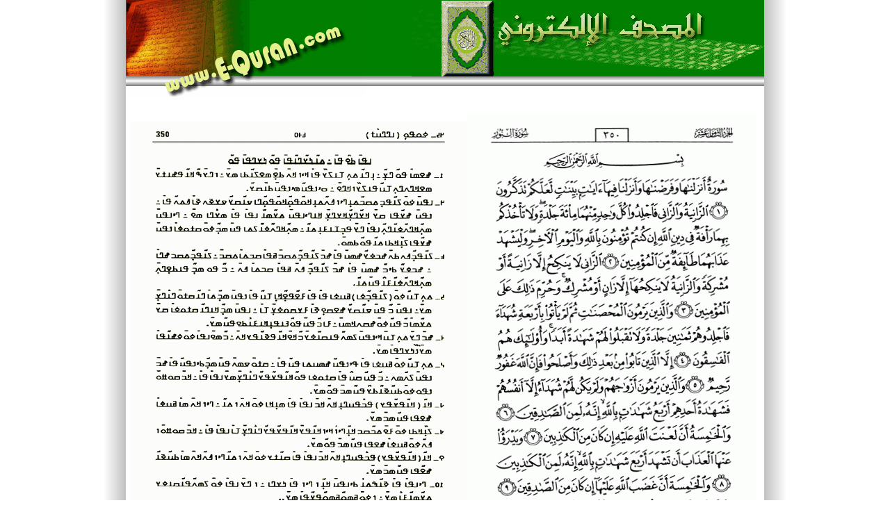

--- FILE ---
content_type: text/html
request_url: https://e-quran.com/language/anko/qp350.html
body_size: 1150
content:
<!DOCTYPE HTML PUBLIC "-//W3C//DTD HTML 4.01 Transitional//EN">
<html>
<head>
<title>THE NOBLE QURAN - in the N'ko (Bambara) Language ترجمة معاني كلمات القرآن الكريم بلغة الأنكو - البمبارا  Page #  350   E-Quran</title>
<meta http-equiv="content-type" content="text/html; charset=windows-1256">
<meta name="author" content="Hussein Barakat">
<meta name="description" content="Page #  350   E-Quran
">
<meta name="keywords" content="THE NOBLE QURAN - in the N'ko (Bambara) Language ترجمة معاني كلمات القرآن الكريم بلغة الأنكو - البمبارا  Page #  350   E-Quran
">
<meta name="generator" content="Web Page Maker">

<style type="text/css">
/*----------Text Styles----------*/
.ws6 {font-size: 8px;}
.ws7 {font-size: 9.3px;}
.ws8 {font-size: 11px;}
.ws9 {font-size: 12px;}
.ws10 {font-size: 13px;}
.ws11 {font-size: 15px;}
.ws12 {font-size: 16px;}
.ws14 {font-size: 19px;}
.ws16 {font-size: 21px;}
.ws18 {font-size: 24px;}
.ws20 {font-size: 27px;}
.ws22 {font-size: 29px;}
.ws24 {font-size: 32px;}
.ws26 {font-size: 35px;}
.ws28 {font-size: 37px;}
.ws36 {font-size: 48px;}
.ws48 {font-size: 64px;}
.ws72 {font-size: 96px;}
.wpmd {font-size: 13px;font-family: 'Arial';font-style: normal;font-weight: normal;}
/*----------Para Styles----------*/
DIV,UL,OL /* Left */
{
 margin-top: 0px;
 margin-bottom: 0px;
}
</style>

<style type="text/css">
a.style1:link{color:#FFFFFF;background:#008000;}
a.style1:visited{color:#800000;background:#008000;}
a.style1:hover{color:#FFFFFF;background:#99CC00;text-decoration: underline;}
a.style1:active{color:#FF0000;background:#008000;}
</style>
<style type="text/css">
div#container
{
	position:relative;
	width: 982px;
	margin-top: 0px;
	margin-left: auto;
	margin-right: auto;
	text-align:left; 
}
body {text-align:center;margin:0}
</style>

</head>

<body>
<style>
<!--
BODY {SCROLLBAR-FACE-COLOR: #008000; SCROLLBAR-HIGHLIGHT-COLOR: #FFFF00; SCROLLBAR-SHADOW-COLOR: #339966; SCROLLBAR-3DLIGHT-COLOR: #ffffff; SCROLLBAR-ARROW-COLOR:  #99CC00; SCROLLBAR-TRACK-COLOR: #CCFFCC; SCROLLBAR-DARKSHADOW-COLOR: #003300; }
-->
</style>

<div id="container">
<div id="shape1" style="position:absolute; overflow:hidden; left:29px; top:0px; width:921px; height:110px; z-index:0"><img border=0 width="100%" height="100%" alt="" src="images/shape121365828.gif"></div>

<div id="shape2" style="position:absolute; overflow:hidden; left:18px; top:901px; width:935px; height:78px; z-index:1"><img border=0 width="100%" height="100%" alt="" src="images/shape121365829.gif"></div>

<div id="shape5" style="position:absolute; overflow:hidden; left:31px; top:915px; width:922px; height:35px; z-index:2"><img border=0 width="100%" height="100%" alt="" src="images/shape121365859.gif"></div>

<div id="image3" style="position:absolute; overflow:hidden; left:582px; top:19px; width:348px; height:67px; z-index:3"><img src="images/tit.gif" alt="" title="" border=0 width=348 height=67></div>

<div id="image4" style="position:absolute; overflow:hidden; left:33px; top:0px; width:218px; height:110px; z-index:4"><img src="images/left-side.gif" alt="" title="" border=0 width=218 height=110></div>

<div id="image6" style="position:absolute; overflow:hidden; left:489px; top:0px; width:92px; height:111px; z-index:5"><img src="images/q-pic2.gif" alt="" title="" border=0 width=92 height=111></div>

<div id="shape6" style="position:absolute; overflow:hidden; left:32px; top:109px; width:919px; height:15px; z-index:6"><img border=0 width="100%" height="100%" alt="" src="images/shape121365921.gif"></div>

<div id="image7" style="position:absolute; overflow:hidden; left:33px; top:1px; width:344px; height:143px; z-index:7"><img src="images/logooo.gif" alt="" title="" border=0 width=344 height=143></div>

<div id="image8" style="position:absolute; overflow:hidden; left:443px; top:0px; width:508px; height:110px; z-index:8"><img src="images/logotit.gif" alt="" title="" border=0 width=508 height=110></div>

<div id="image9" style="position:absolute; overflow:hidden; left:417px; top:915px; width:202px; height:30px; z-index:9"><img src="images/copywrite.gif" alt="" title="" border=0 width=202 height=30></div>

<div id="shape3" style="position:absolute; overflow:hidden; left:950px; top:0px; width:32px; height:980px; z-index:11"><img border=0 width="100%" height="100%" alt="" src="images/shape121365832.gif"></div>

<div id="shape4" style="position:absolute; overflow:hidden; left:0px; top:0px; width:32px; height:980px; z-index:12"><img border=0 width="100%" height="100%" alt="" src="images/shape121365845.gif"></div>

<div id="image2" style="position:absolute; overflow:hidden; left:881px; top:858px; width:58px; height:34px; z-index:13"><a href="qp351.html"><img src="images/previous.gif" alt="" title="" border=0 width=58 height=34></a></div>

<div id="image1" style="position:absolute; overflow:hidden; left:36px; top:861px; width:60px; height:33px; z-index:14"><a href="qp349.html"><img src="images/next.gif" alt="" title="" border=0 width=60 height=33></a></div>

<div id="image5" style="position:absolute; overflow:hidden; left:468px; top:864px; width:57px; height:29px; z-index:15"><a href="index.html"><img src="images/ind-logo.gif" alt="" title="" border=0 width=57 height=29></a></div>

<div id="image10" style="position:absolute; overflow:hidden; left:37px; top:175px; width:486px; height:641px; z-index:16"><img src="images/Bambara_Quran_Page_350.gif" alt="" title="" border=0 width=486 height=641></div>

<div id="image11" style="position:absolute; overflow:hidden; left:523px; top:163px; width:416px; height:630px; z-index:17"><img src="images/anko_Quran_Page_0350.gif" alt="" title="" border=0 width=416 height=630></div>


</div></body>
</html>
